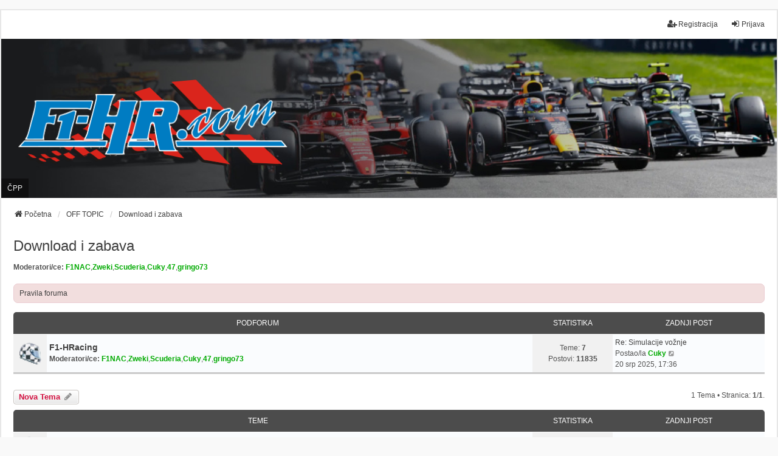

--- FILE ---
content_type: text/html; charset=UTF-8
request_url: https://forum.f1-hr.com/viewforum.php?f=27&sid=2063bd774c153c1d2c8b286859c5b409
body_size: 5419
content:
<!DOCTYPE html>
<html dir="ltr" lang="hr">
<head>
<meta charset="utf-8" />
<meta http-equiv="X-UA-Compatible" content="IE=edge">
<meta name="viewport" content="width=device-width, initial-scale=1" />

<title>Download i zabava - F1-HR.com</title>

	<link rel="alternate" type="application/atom+xml" title="Feed - F1-HR.com" href="/app.php/feed?sid=d6ff480452360cd7b9d3e70f44580131">	<link rel="alternate" type="application/atom+xml" title="Feed - Novosti" href="/app.php/feed/news?sid=d6ff480452360cd7b9d3e70f44580131">	<link rel="alternate" type="application/atom+xml" title="Feed - Svi forumi" href="/app.php/feed/forums?sid=d6ff480452360cd7b9d3e70f44580131">	<link rel="alternate" type="application/atom+xml" title="Feed - Nove teme" href="/app.php/feed/topics?sid=d6ff480452360cd7b9d3e70f44580131">	<link rel="alternate" type="application/atom+xml" title="Feed - Aktivne teme" href="/app.php/feed/topics_active?sid=d6ff480452360cd7b9d3e70f44580131">	<link rel="alternate" type="application/atom+xml" title="Feed - Forum - Download i zabava" href="/app.php/feed/forum/27?sid=d6ff480452360cd7b9d3e70f44580131">		
	<link rel="canonical" href="https://forum.f1-hr.com:443/viewforum.php?f=27">

<!--
	phpBB style name: we_universal
	Based on style:   prosilver (this is the default phpBB3 style)
	Original author:  Tom Beddard ( http://www.subBlue.com/ )
	Modified by:      nextgen ( http://xeronix.org/ )
	Modified by:      v12mike ( v12mike@ingenious.co.nz )
-->


<link href="./styles/prosilver/theme/stylesheet.css?assets_version=108" rel="stylesheet">
<link href="./assets/css/font-awesome.min.css?assets_version=108" rel="stylesheet">
<link href="./styles/we_universal/theme/common.css?assets_version=108" rel="stylesheet">
<link href="./styles/we_universal/theme/content.css?assets_version=108" rel="stylesheet">
<link href="./styles/we_universal/theme/cp.css?assets_version=108" rel="stylesheet">
<link href="./styles/we_universal/theme/forms.css?assets_version=108" rel="stylesheet">
<link href="./styles/we_universal/theme/colours.css?assets_version=108" rel="stylesheet">
<link href="./styles/we_universal/theme/responsive.css?assets_version=108" rel="stylesheet">
<link href="./styles/we_universal/theme/custom.css?assets_version=108" rel="stylesheet">




<!--[if lte IE 9]>
	<link href="./styles/prosilver/theme/tweaks.css?assets_version=108" rel="stylesheet">
<![endif]-->




					<!-- Global site tag (gtag.js) - Google Analytics -->
		<script async src="https://www.googletagmanager.com/gtag/js?id=UA-1987667-2"></script>
		<script>
			window.dataLayer = window.dataLayer || [];
			function gtag(){dataLayer.push(arguments);}
			gtag('js', new Date());

			gtag('config', 'UA-1987667-2', {});
		</script>
	
<!--[if lt IE 9]>
	<script src="./styles/we_universal/template/html5shiv.min.js"></script>
<![endif]-->

</head>
<body id="phpbb" class="nojs notouch section-viewforum ltr  logged-out">


<div id="wrap" class="wrap">
	<a id="top" class="top-anchor" accesskey="t"></a>

	<div class="inventea-headerbar">
		<nav class="inventea-wrapper inventea-userbar">
			<div class="dropdown-container hidden inventea-mobile-dropdown-menu">
	<a href="#" class="dropdown-trigger inventea-toggle"><i class="icon fa fa-bars"></i></a>
	<div class="dropdown hidden">
	<div class="pointer"><div class="pointer-inner"></div></div>
	<ul class="dropdown-contents" role="menubar">

		
		<li>
			<a href="./index.php?sid=d6ff480452360cd7b9d3e70f44580131" role="menuitem">
				<i class="icon fa fa-fw fa-home" aria-hidden="true"></i>
				<span>Početna</span>
			</a>
		</li>		
		
		<li data-skip-responsive="true">
			<a id="menu_faq" href="/app.php/help/faq?sid=d6ff480452360cd7b9d3e70f44580131" rel="help" title="Često postavlje(a)na pitanja" role="menuitem">
				<i class="icon fa-question-circle fa-fw" aria-hidden="true"></i><span>ČPP</span>
			</a>
		</li>
		
		
		
										
				                    </ul>
    </div>
</div>


			<ul class="linklist bulletin inventea-user-menu" role="menubar">
																		<li class="small-icon rightside" data-skip-responsive="true"><a href="./ucp.php?mode=login&amp;redirect=viewforum.php%3Ff%3D27&amp;sid=d6ff480452360cd7b9d3e70f44580131" title="Prijava" accesskey="x" role="menuitem"><i class="icon fa-fw fa-sign-in" aria-hidden="true"></i>Prijava</a></li>
											<li class="small-icon rightside" data-skip-responsive="true"><a href="./ucp.php?mode=register&amp;sid=d6ff480452360cd7b9d3e70f44580131" role="menuitem"><i class="icon fa-fw fa-user-plus" aria-hidden="true"></i>Registracija</a></li>
										
										
							</ul>
		</nav>
	</div>

		<div class="inventea-header inventea-wrapper">
			<header>
			
						<nav>
			<div class="inventea-posts-menu">
				<ul class="inventea-menu" role="menubar">
																			</ul>
			</div>
			</nav>
			<div class="inventea-dashboard" role="banner">
				<a href="./index.php?sid=d6ff480452360cd7b9d3e70f44580131" title="Početna">
			<!-- f1hrcom add logo -->
            <img src="/styles/we_universal/theme/images/logo.png" alt="" title="" style="width:35%; max-width:450px; padding-left:2%; padding-top:1%" />
					<div class="inventea-sitename">
            <!-- f1hrcom begin hide site title -->
						<!--<h1>F1-HR.com</h1>
						<span>Dobrodošli...</span>
			f1hrcom end hide site title -->
					</div>
				</a>
				<img class="inventea-dashboard-image" src="./styles/we_universal/theme/images/dashboard.jpg?assets_version=108" alt="forum header image" style="max-width:1796px">
			</div>

			<nav>
				<div class="inventea-forum-menu">
					<ul class="inventea-menu" role="menubar">
												<li id="button_faq">
							<a href="/app.php/help/faq?sid=d6ff480452360cd7b9d3e70f44580131" rel="help" title="Često postavlje(a)na pitanja" role="menuitem">ČPP</a>
						</li>
																																			</ul>
				</div>
			</nav>
				</header>
	</div>

	<div class="inventea-wrapper inventea-content" role="main">
		
		<ul id="nav-breadcrumbs" class="linklist navlinks" role="menubar">
			
						
			
			<li class="breadcrumbs" itemscope itemtype="https://schema.org/BreadcrumbList">
    			
								<span class="crumb" itemtype="https://schema.org/ListItem" itemprop="itemListElement" itemscope><a itemprop="item" href="./index.php?sid=d6ff480452360cd7b9d3e70f44580131" accesskey="h" data-navbar-reference="index"><i class="icon fa-home fa-fw"></i><span itemprop="name">Početna</span></a><meta itemprop="position" content="1" /></span>
    													
										<span class="crumb" itemtype="https://schema.org/ListItem" itemprop="itemListElement" itemscope data-forum-id="18"><a itemprop="item" href="./viewforum.php?f=18&amp;sid=d6ff480452360cd7b9d3e70f44580131"><span itemprop="name">OFF TOPIC</span></a><meta itemprop="position" content="2" /></span>
					    													
										<span class="crumb" itemtype="https://schema.org/ListItem" itemprop="itemListElement" itemscope data-forum-id="27"><a itemprop="item" href="./viewforum.php?f=27&amp;sid=d6ff480452360cd7b9d3e70f44580131"><span itemprop="name">Download i zabava</span></a><meta itemprop="position" content="3" /></span>
					    			
							</li>
					</ul>

		
		<h2 class="forum-title"><a href="./viewforum.php?f=27&amp;sid=d6ff480452360cd7b9d3e70f44580131">Download i zabava</a></h2>
<div>
	<!-- NOTE: remove the style="display: none" when you want to have the forum description on the forum body -->
	<div style="display: none !important;">Mjesto za zabavu, igre, F1 video snimke...<br /></div>	<p><strong>Moderatori/ce:</strong> <a href="./memberlist.php?mode=viewprofile&amp;u=3431&amp;sid=d6ff480452360cd7b9d3e70f44580131" style="color: #00AA00;" class="username-coloured">F1NAC</a>,<a href="./memberlist.php?mode=viewprofile&amp;u=19&amp;sid=d6ff480452360cd7b9d3e70f44580131" style="color: #00AA00;" class="username-coloured">Zweki</a>,<a href="./memberlist.php?mode=viewprofile&amp;u=674&amp;sid=d6ff480452360cd7b9d3e70f44580131" style="color: #00AA00;" class="username-coloured">Scuderia</a>,<a href="./memberlist.php?mode=viewprofile&amp;u=3566&amp;sid=d6ff480452360cd7b9d3e70f44580131" style="color: #00AA00;" class="username-coloured">Cuky</a>,<a href="./memberlist.php?mode=viewprofile&amp;u=113&amp;sid=d6ff480452360cd7b9d3e70f44580131" style="color: #00AA00;" class="username-coloured">47</a>,<a href="./memberlist.php?mode=viewprofile&amp;u=566&amp;sid=d6ff480452360cd7b9d3e70f44580131" style="color: #00AA00;" class="username-coloured">gringo73</a></p></div>

	<div class="rules rules-link">
		<div class="inner">

					<a href="http://forum.f1-hr.com/viewtopic.php?f=9&amp;t=1041">Pravila foruma</a>
		
		</div>
	</div>

	
	
				<div class="forabg">
			<div class="inner">
			<ul class="topiclist">
				<li class="header">
										<dl class="row-item">
						<dt><div class="list-inner">Podforum</div></dt>
						<dd class="topics">Statistika</dd>
						<dd class="lastpost"><span>Zadnji post</span></dd>
					</dl>
									</li>
			</ul>
			<ul class="inventea topiclist forums">
		
					<li class="row">
						<dl title="Nema nepročitanih postova.">
				<dt class="row-item forum_read"></dt>
				<dd>
					<a href="./viewforum.php?f=28&amp;sid=d6ff480452360cd7b9d3e70f44580131" class="row-item-link"></a>
					<div class="list-inner">
													<!--
								<a class="feed-icon-forum" title="Feed - F1-HRacing" href="/app.php/feed?sid=d6ff480452360cd7b9d3e70f44580131?f=28">
									<i class="icon fa-rss-square fa-fw icon-orange" aria-hidden="true"></i><span class="sr-only">Feed - F1-HRacing</span>
								</a>
							-->
																		<a href="./viewforum.php?f=28&amp;sid=d6ff480452360cd7b9d3e70f44580131" class="forumtitle">F1-HRacing</a>
																			<br /><strong>Moderatori/ce:</strong> <a href="./memberlist.php?mode=viewprofile&amp;u=3431&amp;sid=d6ff480452360cd7b9d3e70f44580131" style="color: #00AA00;" class="username-coloured">F1NAC</a>,<a href="./memberlist.php?mode=viewprofile&amp;u=19&amp;sid=d6ff480452360cd7b9d3e70f44580131" style="color: #00AA00;" class="username-coloured">Zweki</a>,<a href="./memberlist.php?mode=viewprofile&amp;u=674&amp;sid=d6ff480452360cd7b9d3e70f44580131" style="color: #00AA00;" class="username-coloured">Scuderia</a>,<a href="./memberlist.php?mode=viewprofile&amp;u=3566&amp;sid=d6ff480452360cd7b9d3e70f44580131" style="color: #00AA00;" class="username-coloured">Cuky</a>,<a href="./memberlist.php?mode=viewprofile&amp;u=113&amp;sid=d6ff480452360cd7b9d3e70f44580131" style="color: #00AA00;" class="username-coloured">47</a>,<a href="./memberlist.php?mode=viewprofile&amp;u=566&amp;sid=d6ff480452360cd7b9d3e70f44580131" style="color: #00AA00;" class="username-coloured">gringo73</a>
												
												<div class="responsive-show" style="display: none;">
															Teme: <strong>7</strong>
													</div>
											</div>
				</dd>
									<dd class="topics">
						Teme: <strong>7</strong><br />
						Postovi: <strong>11835</strong>
					</dd>
					<dd class="lastpost">
						<span>
																						<dfn>Zadnji post</dfn>
																										<a href="./viewtopic.php?p=394813&amp;sid=d6ff480452360cd7b9d3e70f44580131#p394813" title="Re: Simulacije vožnje" class="lastsubject">Re: Simulacije vožnje</a> <br />
																	Postao/la <a href="./memberlist.php?mode=viewprofile&amp;u=3566&amp;sid=d6ff480452360cd7b9d3e70f44580131" style="color: #00AA00;" class="username-coloured">Cuky</a>																	<a href="./viewtopic.php?p=394813&amp;sid=d6ff480452360cd7b9d3e70f44580131#p394813" title="Zadnji post">
										<i class="icon fa-external-link-square fa-fw icon-lightgray icon-md" aria-hidden="true"></i><span class="sr-only">Zadnji post</span>
									</a>
																<br /><time datetime="2025-07-20T15:36:12+00:00">20 srp 2025, 17:36</time>
													</span>
					</dd>
							</dl>
					</li>
			
				</ul>

			</div>
		</div>
		

	<div class="action-bar bar-top">

			
		<a href="./posting.php?mode=post&amp;f=27&amp;sid=d6ff480452360cd7b9d3e70f44580131" class="button" title="Započni novu temu">
							<span>Nova tema</span> <i class="icon fa-pencil fa-fw" aria-hidden="true"></i>
					</a>
				
	
	<div class="pagination">
				1 tema
					&bull; Stranica: <strong>1</strong>/<strong>1</strong>.
			</div>

	</div>




	
			<div class="forumbg">
		<div class="inner">
		<ul class="topiclist">
			<li class="header">
				<dl class="row-item">
					<dt><div class="list-inner">Teme</div></dt>
					<dd class="posts">Statistika</dd>
					<dd class="lastpost"><span>Zadnji post</span></dd>
				</dl>
			</li>
		</ul>
		<ul class="inventea topiclist topics">
	
				<li class="row bg1">
						<dl title="Nema nepročitanih postova.">
				<dt class="row-item topic_read"></dt>
				<dd>
					<a href="./viewtopic.php?p=379803&amp;sid=d6ff480452360cd7b9d3e70f44580131#p379803" class="row-item-link"></a>										<div class="list-inner">
																			<a href="./viewtopic.php?t=4437&amp;sid=d6ff480452360cd7b9d3e70f44580131" class="topictitle">Autosprint časopisi</a>
																														<br />
						
												<div class="responsive-show" style="display: none;">
							Postao/la <a href="./memberlist.php?mode=viewprofile&amp;u=222&amp;sid=d6ff480452360cd7b9d3e70f44580131" class="username">sepulctor</a> &raquo; 12 stu 2018, 10:44
															<br />Zadnji post Postao/la <a href="./memberlist.php?mode=viewprofile&amp;u=717&amp;sid=d6ff480452360cd7b9d3e70f44580131" class="username">pospani gad</a> &raquo; <a href="./viewtopic.php?p=379803&amp;sid=d6ff480452360cd7b9d3e70f44580131#p379803" title="Zadnji post">14 stu 2018, 17:55</a>
																				</div>
							<span class="responsive-show left-box" style="display: none;">Odgovori: <strong>11</strong></span>
						
						<div class="topic-poster responsive-hide left-box">
																												Postao/la <a href="./memberlist.php?mode=viewprofile&amp;u=222&amp;sid=d6ff480452360cd7b9d3e70f44580131" class="username">sepulctor</a> &raquo; <time datetime="2018-11-12T09:44:21+00:00">12 stu 2018, 10:44</time>
																				</div>

						
											</div>
				</dd>
				<dd class="posts">
					Odgovori: <strong>11</strong><br />
					Pogledano: <strong>40506</strong>
				</dd>
				<dd class="lastpost">
					<span><dfn>Zadnji post </dfn>Postao/la <a href="./memberlist.php?mode=viewprofile&amp;u=717&amp;sid=d6ff480452360cd7b9d3e70f44580131" class="username">pospani gad</a>													<a href="./viewtopic.php?p=379803&amp;sid=d6ff480452360cd7b9d3e70f44580131#p379803" title="Zadnji post">
								<i class="icon fa-external-link-square fa-fw icon-lightgray icon-md" aria-hidden="true"></i><span class="sr-only"></span>
							</a>
												<br /><time datetime="2018-11-14T16:55:09+00:00">14 stu 2018, 17:55</time>
					</span>
				</dd>
			</dl>
					</li>
		
				</ul>
		</div>
	</div>
	

	<div class="action-bar bar-bottom">
					
			<a href="./posting.php?mode=post&amp;f=27&amp;sid=d6ff480452360cd7b9d3e70f44580131" class="button" title="Započni novu temu">
							<span>Nova tema</span> <i class="icon fa-pencil fa-fw" aria-hidden="true"></i>
						</a>
			
					
					<form method="post" action="./viewforum.php?f=27&amp;sid=d6ff480452360cd7b9d3e70f44580131">
			<div class="dropdown-container dropdown-container-left dropdown-button-control sort-tools">
	<span title="Prikaži (i) opcije redanja" class="button button-secondary dropdown-trigger dropdown-select">
		<i class="icon fa-sort-amount-asc fa-fw" aria-hidden="true"></i>
		<span class="caret"><i class="icon fa-sort-down fa-fw" aria-hidden="true"></i></span>
	</span>
	<div class="dropdown hidden">
		<div class="pointer"><div class="pointer-inner"></div></div>
		<div class="dropdown-contents">
			<fieldset class="display-options">
							<label>Prikaži: <select name="st" id="st"><option value="0" selected="selected">Sve teme</option><option value="1">1 dan</option><option value="7">7 dana</option><option value="14">2 tjedna</option><option value="30">1 mjesec</option><option value="90">3 mjeseca</option><option value="180">6 mjeseci</option><option value="365">1 godina</option></select></label>
								<label>Redanje: <select name="sk" id="sk"><option value="a">Autor/ica</option><option value="t" selected="selected">Vrijeme posta(nja)</option><option value="r">Odgovori</option><option value="s">Naslov</option><option value="v">Pogledano</option></select></label>
				<label>Smjer: <select name="sd" id="sd"><option value="a">A-Ž</option><option value="d" selected="selected">Ž-A</option></select></label>
								<hr class="dashed" />
				<input type="submit" class="button2" name="sort" value="-klik-" />
						</fieldset>
		</div>
	</div>
</div>
			</form>
		
		<div class="pagination">
						1 tema
							 &bull; Stranica: <strong>1</strong>/<strong>1</strong>.
					</div>
	</div>


<div class="action-bar actions-jump">
		<p class="jumpbox-return">
		<a href="./index.php?sid=d6ff480452360cd7b9d3e70f44580131" class="left-box arrow-left" accesskey="r">
			<i class="icon fa-angle-left fa-fw icon-black" aria-hidden="true"></i><span>Natrag na “Početnu”</span>
		</a>
	</p>
	
		<div class="jumpbox dropdown-container dropdown-container-right dropdown-up dropdown-left dropdown-button-control" id="jumpbox">
			<span title="Forum(o)Bir" class="button button-secondary dropdown-trigger dropdown-select">
				<span>Forum(o)Bir</span>
				<span class="caret"><i class="icon fa-sort-down fa-fw" aria-hidden="true"></i></span>
			</span>
		<div class="dropdown">
			<div class="pointer"><div class="pointer-inner"></div></div>
			<ul class="dropdown-contents">
																				<li><a href="./viewforum.php?f=17&amp;sid=d6ff480452360cd7b9d3e70f44580131" class="jumpbox-cat-link"> <span> FORMULA 1</span></a></li>
																<li><a href="./viewforum.php?f=1&amp;sid=d6ff480452360cd7b9d3e70f44580131" class="jumpbox-sub-link"><span class="spacer"></span> <span>&#8627; &nbsp; Aktualnosti</span></a></li>
																<li><a href="./viewforum.php?f=3&amp;sid=d6ff480452360cd7b9d3e70f44580131" class="jumpbox-sub-link"><span class="spacer"></span> <span>&#8627; &nbsp; Tehnologija</span></a></li>
																<li><a href="./viewforum.php?f=4&amp;sid=d6ff480452360cd7b9d3e70f44580131" class="jumpbox-sub-link"><span class="spacer"></span> <span>&#8627; &nbsp; Povijest</span></a></li>
																<li><a href="./viewforum.php?f=5&amp;sid=d6ff480452360cd7b9d3e70f44580131" class="jumpbox-sub-link"><span class="spacer"></span> <span>&#8627; &nbsp; Grand Prix vikend</span></a></li>
																<li><a href="./viewforum.php?f=20&amp;sid=d6ff480452360cd7b9d3e70f44580131" class="jumpbox-sub-link"><span class="spacer"></span> <span>&#8627; &nbsp; F1 razno</span></a></li>
																<li><a href="./viewforum.php?f=10&amp;sid=d6ff480452360cd7b9d3e70f44580131" class="jumpbox-sub-link"><span class="spacer"></span> <span>&#8627; &nbsp; Pitajte Jergovića</span></a></li>
																<li><a href="./viewforum.php?f=16&amp;sid=d6ff480452360cd7b9d3e70f44580131" class="jumpbox-sub-link"><span class="spacer"></span> <span>&#8627; &nbsp; F1-HR.com kviz (arhiva)</span></a></li>
																<li><a href="./viewforum.php?f=23&amp;sid=d6ff480452360cd7b9d3e70f44580131" class="jumpbox-sub-link"><span class="spacer"></span><span class="spacer"></span> <span>&#8627; &nbsp; Non-championship F1-HR.com kviz (arhiva)</span></a></li>
																<li><a href="./viewforum.php?f=18&amp;sid=d6ff480452360cd7b9d3e70f44580131" class="jumpbox-cat-link"> <span> OFF TOPIC</span></a></li>
																<li><a href="./viewforum.php?f=6&amp;sid=d6ff480452360cd7b9d3e70f44580131" class="jumpbox-sub-link"><span class="spacer"></span> <span>&#8627; &nbsp; Chat</span></a></li>
																<li><a href="./viewforum.php?f=13&amp;sid=d6ff480452360cd7b9d3e70f44580131" class="jumpbox-sub-link"><span class="spacer"></span><span class="spacer"></span> <span>&#8627; &nbsp; Photo Finish</span></a></li>
																<li><a href="./viewforum.php?f=22&amp;sid=d6ff480452360cd7b9d3e70f44580131" class="jumpbox-sub-link"><span class="spacer"></span><span class="spacer"></span> <span>&#8627; &nbsp; Ostali sportovi</span></a></li>
																<li><a href="./viewforum.php?f=7&amp;sid=d6ff480452360cd7b9d3e70f44580131" class="jumpbox-sub-link"><span class="spacer"></span> <span>&#8627; &nbsp; Ostali auto-moto sportovi</span></a></li>
																<li><a href="./viewforum.php?f=14&amp;sid=d6ff480452360cd7b9d3e70f44580131" class="jumpbox-sub-link"><span class="spacer"></span> <span>&#8627; &nbsp; Auto-Moto</span></a></li>
																<li><a href="./viewforum.php?f=27&amp;sid=d6ff480452360cd7b9d3e70f44580131" class="jumpbox-sub-link"><span class="spacer"></span> <span>&#8627; &nbsp; Download i zabava</span></a></li>
																<li><a href="./viewforum.php?f=28&amp;sid=d6ff480452360cd7b9d3e70f44580131" class="jumpbox-sub-link"><span class="spacer"></span><span class="spacer"></span> <span>&#8627; &nbsp; F1-HRacing</span></a></li>
																<li><a href="./viewforum.php?f=19&amp;sid=d6ff480452360cd7b9d3e70f44580131" class="jumpbox-cat-link"> <span> WEB STRANICA</span></a></li>
																<li><a href="./viewforum.php?f=9&amp;sid=d6ff480452360cd7b9d3e70f44580131" class="jumpbox-sub-link"><span class="spacer"></span> <span>&#8627; &nbsp; Obavijesti</span></a></li>
																<li><a href="./viewforum.php?f=2&amp;sid=d6ff480452360cd7b9d3e70f44580131" class="jumpbox-sub-link"><span class="spacer"></span> <span>&#8627; &nbsp; Prijedlozi, kritike i pitanja</span></a></li>
																<li><a href="./viewforum.php?f=21&amp;sid=d6ff480452360cd7b9d3e70f44580131" class="jumpbox-sub-link"><span class="spacer"></span> <span>&#8627; &nbsp; Test forum</span></a></li>
											</ul>
		</div>
	</div>

	</div>



	<div class="stat-block permissions">
		<h3>Dopuštenja</h3>
		<p><strong>Ne možeš</strong> započinjati nove teme.<br /><strong>Ne možeš</strong> odgovarati na postove.<br /><strong>Ne možeš</strong> uređivati svoje postove.<br /><strong>Ne možeš</strong> izbrisati svoje postove.<br /></p>
	</div>

				
			</div>

	<div class="inventea-footer-wrapper">
		<div id="page-footer" class="inventea-footer" role="contentinfo">
			<nav>
	<ul id="nav-footer" class="nav-footer linklist" role="menubar">
		<li class="breadcrumbs">
									<span class="crumb"><a href="./index.php?sid=d6ff480452360cd7b9d3e70f44580131" data-navbar-reference="index"><span>Početna</span></a></span>					</li>

				
				
					<li class="small-icon">
				<a href="/app.php/user/delete_cookies?sid=d6ff480452360cd7b9d3e70f44580131" data-ajax="true" data-refresh="true" role="menuitem">Izbriši kolačiće</a>
			</li>
		
				<li>Vremenska zona: <span title="Europa/Zagreb">UTC+01:00</span></li>
			</ul>
</nav>

			<footer class="inventea-credits">
								<p class="footer-row">
					<span class="footer-copyright">Powered by <a href="https://www.phpbb.com/">phpBB</a>&reg; Forum Software &copy; phpBB Limited</span>
				</p>
								<p class="footer-row">
					<span class="footer-copyright">HR (CRO) by <a href="http://ancica.sunceko.net" title="HR (CRO) by Ančica Sečan">Ančica Sečan</a></span>
				</p>
								<p class="footer-row">
					<span class="footer-copyright">Style <a href="https://phpbb.com/customise/db/style/we_universal">we_universal</a>  created by INVENTEA & v12mike</span>
				</p>
								<p class="footer-row" role="menu">
					<a class="footer-link" href="./ucp.php?mode=privacy&amp;sid=d6ff480452360cd7b9d3e70f44580131" title="Privatnost" role="menuitem">
						<span class="footer-link-text">Privatnost</span>
					</a>
					|
					<a class="footer-link" href="./ucp.php?mode=terms&amp;sid=d6ff480452360cd7b9d3e70f44580131" title="Uvjeti" role="menuitem">
						<span class="footer-link-text">Uvjeti</span>
					</a>
				</p>
											</footer>
		</div>
	</div>

	<div id="darkenwrapper" class="darkenwrapper" data-ajax-error-title="AJAX greška" data-ajax-error-text="Nešto je pošlo po zlu prilikom obrade zahtjeva." data-ajax-error-text-abort="Zahtjev je prekinut od strane korisnika/ce." data-ajax-error-text-timeout="Zahtjevu je isteklo vrijeme izvršavanja. Pokušaj ponovo." data-ajax-error-text-parsererror="Nešto je pošlo po zlu sa zahtjevom poradi čega je server “dao” neispravan odgovor.">
		<div id="darken" class="darken">&nbsp;</div>
	</div>

	<div id="phpbb_alert" class="phpbb_alert" data-l-err="Greška" data-l-timeout-processing-req="Zahtjevu je isteklo vrijeme izvršavanja.">
		<a href="#" class="alert_close">
			<i class="icon fa-times-circle fa-fw" aria-hidden="true"></i>
		</a>
	<h3 class="alert_title">&nbsp;</h3><p class="alert_text"></p>
	</div>
	<div id="phpbb_confirm" class="phpbb_alert">
		<a href="#" class="alert_close">
			<i class="icon fa-times-circle fa-fw" aria-hidden="true"></i>
		</a>
		<div class="alert_text"></div>
	</div>

<div>
	<a id="bottom" class="anchor" accesskey="z"></a>
	</div>
</div>

<script src="./assets/javascript/jquery-3.7.1.min.js?assets_version=108"></script>
<script src="./assets/javascript/core.js?assets_version=108"></script>



<script src="./styles/prosilver/template/forum_fn.js?assets_version=108"></script>
<script src="./styles/prosilver/template/ajax.js?assets_version=108"></script>



</body>
</html>
